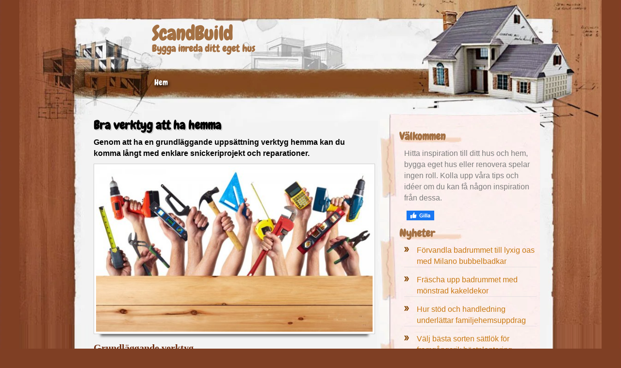

--- FILE ---
content_type: text/html; charset=utf-8
request_url: http://www.scandbuild.com/bra-verktyg-att-ha-hemma
body_size: 5995
content:
<!DOCTYPE html>
<html>
<head>
<title>Bra verktyg att ha hemma | ScandBuild</title>
<meta name="viewport" content="width=device-width, initial-scale=1">
<link rel="preconnect" href="https://fonts.gstatic.com" crossorigin>
<link href='https://fonts.googleapis.com/css?family=Chewy' rel='stylesheet' type='text/css'>

<style>body{background:url(https://staticjw.com/n/templates/Wonderprint/images/body_bg.jpg) repeat-y scroll center top #7F3F24;line-height:22px;font-family:Verdana,Geneva,sans-serif;font-size:16px;margin:0;padding:0}img{border:none;display:block}.clear{clear:both}h1,h2,h3,h4,p{margin:0}a:link{color:#C87811;text-decoration:none}a:hover{text-decoration:underline;}a:visited{color:#33f;}#outer-wrapper{background:url(https://staticjw.com/n/templates/Wonderprint/images/container_bg1.jpg) repeat-y scroll center top/ 109% auto transparent;overflow:hidden;width:1200px;max-width:100%;margin:auto;}#wrap2{background:url(https://staticjw.com/n/templates/Wonderprint/images/bottom_frame1.jpg) no-repeat scroll center bottom / 109% auto transparent;padding:0 0 5px;width:100%;max-width:1200px;margin:auto;}#wrap4{background:url(https://staticjw.com/n/templates/Wonderprint/images/top_frame.jpg) no-repeat scroll center top / 109% auto transparent;width:100%;}.r-content{margin-left:auto;margin-right:auto;width:955px}.r-content1{margin-left:auto;margin-right:auto;margin-top:45px;width:955px}.r-logo{height:143px;padding-left:150px}.r-logo .r-title h3{font-size:28px;margin:0;padding-top:55px;line-height:30px;}.r-logo .r-title h3 a{color:#A47144;font-family:'Chewy',cursive;font-size:40px;text-decoration:none;text-shadow:1px 1px 0 #fff;}.r-logo .r-description h4{color:#A47144;font-family:Chewy;font-size:20px;font-weight:bold;margin:0 0 15px;text-shadow:1px 1px 1px #fff;}#header-img{margin:0 auto 0 15px;display:table;max-width:100%;height:auto;}#header-img img{border:none;}.r-menu ul#nav{float:center;font-family:sans-serif;list-style:none outside none;padding-left:150px}#nav li{display:inline;margin-left:-2px;margin-right:-2px}#nav li a{color:#fff;font-family:Chewy;font-size:17px;font-weight:400;padding:6px 7px 7px;text-decoration:none;text-shadow:2px 3px 6px #000;}.r-content-as{font-family:sans-serif;font-size:16px;line-height:23px;padding-bottom:50px;padding-left:15px}.r-content-page hr{margin:30px 10px;border:1px solid #ccc;}.r-content-as .r-article{float:left;padding:5px 3px 0 15px;width:570px}.r-content-as .r-sidebar{float:right;padding-left:15px;padding-right:5px;width:330px}.r-article .r-title-page h1{font-size:25px;font-family:Chewy;margin-top:15px;font-weight:700;text-decoration:none;line-height:25px;text-shadow:2px 2px 1px #ccc;}.r-article h2,.r-article h3{background:url(https://staticjw.com/n/templates/Wonderprint/images/hn.jpg) no-repeat scroll left 25px transparent;color:#6F2D11;font-family:Georgia;margin-bottom:7px;margin-top:15px;padding:2px 20px 15px 0}.r-article h2{font-size:20px}.r-article h3{font-size:18px}.r-article .r-content-page li{background:url(https://staticjw.com/n/templates/Wonderprint/images/bullet-brown.png) no-repeat left 6px;line-height:21px;list-style:none outside none;margin-bottom:14px;padding-left:20px}.r-article .r-content-page ul{margin-top:0;padding-left:29px;*padding-left:0;}.r-article .r-content-page blockquote{background:none repeat scroll 0 0 #F8F4AB;border:1px dashed #999;color:#333;font-style:oblique;margin:10px 20px;padding:10px 20px}.r-article .r-content-page img{background-color:#fff;border:1px solid #ccc;box-shadow:0 18px 5px -14px #666;margin:10px 0 5px;padding:4px;max-width:100%;height:auto;}.r-content-page p{margin:10px auto 5px;}img#rss-img{background:none;border:medium none;box-shadow:none!important;}fieldset#contact-form{background-color:#FCFCFC;border:1px solid #B3B3B3;border-radius:2px 2px 2px 2px;box-shadow:1px 1px 4px 0 #ccc inset;font-family:sans-serif;font-size:13px;padding:15px;width:352px}#contact-form input[type=text],#contact-form input[type=email],#contact-form textarea{background-color:#FCFCFC;border:1px solid #B3B3B3;border-radius:2px 2px 2px 2px;box-shadow:1px 1px 4px 0 #ccc inset;padding:5px 6px 5px 5px;width:339px}#contact-form input[type=text]:focus,#contact-form input[type=email]:focus,#contact-form textarea:focus,#contact-form input[type=text]:hover,#contact-form input[type=email]:hover,#contact-form textarea:hover{background-color:#F2F2F2}#contact-form input[type=submit]{background:none repeat scroll 0 0 #A96A4B;color:#FFF;border:1px solid #888;border-radius:3px 3px 3px 3px;box-shadow:0 0 2px 0 #ccc;float:right;font-size:13px;padding:5px 20px}#contact-form input[type=submit]:hover{background-color:#9C5B3D;cursor:pointer;}.r-sidebar .sidebar_main{background:url(https://staticjw.com/n/templates/Wonderprint/images/sidebar_bg2.jpg) repeat-y scroll left top transparent;color:#7D7D7D;overflow:hidden;padding:9px 7px 30px 40px;position:relative}.sidebar_top{background:url(https://staticjw.com/n/templates/Wonderprint/images/top.jpg) no-repeat scroll left top transparent;height:14px;margin-top:5px}.sidebar_bottom{background:url(https://staticjw.com/n/templates/Wonderprint/images/sidebar_bottom.jpg) no-repeat scroll left top transparent;height:72px}.title{background:url(https://staticjw.com/n/templates/Wonderprint/images/hn.jpg) no-repeat scroll left 25px transparent;margin:0 5px 0 0;padding:2px 20px 15px 0}.r-sidebar ul{margin:0;padding-left:10px}.r-sidebar h4{background:url(https://staticjw.com/n/templates/Wonderprint/images/shadow.jpg) no-repeat scroll left 17px transparent;color:#A47144;font-family:'Chewy',cursive;font-size:22px;margin-bottom:5px;margin-top:10px;padding:5px 10px 7px 0}.r-sidebar ul li{list-style:none outside none;margin-bottom:14px;padding-left:26px}.r-sidebar li{background-image:url(https://staticjw.com/n/templates/Wonderprint/images/brown.png);background-position:left 5px;background-repeat:no-repeat;border-bottom:1px solid #E5DFE1}.sidebar_main p{margin:0 8px 0 10px;margin-bottom:15px;}.r-footer{color:#9E6953;margin-left:auto;margin-right:auto;padding:0 5px 10px;text-align:center}.r-footer small{font-size:15px;}.r-footer a{color:#CF3624;text-decoration:none}#nav li#active a,#nav li a:hover{color:#FC0}.blog-post h2 ,#blog-posts h3{background:none repeat scroll 0 0 transparent;padding:0;}@media (max-width:1200px){#outer-wrapper{background-size:118% auto;min-width:100%;overflow:hidden;}#wrap4{background-size:118% auto;width:100%;}#wrap2{background-size:118% auto;width:100%;}}@media (max-width:1100px){#outer-wrapper{background-size:122% auto;min-width:100%;overflow:hidden;}#wrap4{background-size:122% auto;width:100%;}#wrap2{background-size:122% auto;width:100%;}}@media (max-width:1050px){#outer-wrapper{background-size:125.5% auto;min-width:100%;overflow:hidden;}#wrap4{background-size:125.5% auto;width:100%;}#wrap2{background-size:125.5% auto;width:100%;}}@media (max-width:1024px){#outer-wrapper{background-size:130.5% auto;overflow:hidden;}#wrap4{background-size:130.5% auto;width:100%;}#wrap2{background-size:130.5% auto;width:100%;}#header-img{height:auto;margin:0 auto;max-width:100%;}.r-content1{width:100%;}.r-content-as .r-article{width:58%;}.r-content-as .r-sidebar{float:left;padding-left:15px;padding-right:5px;width:33%;}.r-content{width:100%;}.r-content-as{padding-left:25px;}.sidebar_bottom{background-size:100% auto;height:72px;}}@media (max-width:992px){.r-menu ul#nav{font-family:sans-serif;list-style:outside none none;margin:10px auto 0;padding-left:18px;}#nav li a{padding:0 4px 7px;}.r-logo .r-title h3 a{font-size:36px;}.r-logo{height:135px;padding-left:100px;}}@media (max-width:900px){.r-menu ul#nav{font-family:sans-serif;list-style:outside none none;margin:0px auto 0;padding-left:18px;}}@media (max-width:850px){.r-logo .r-title h3{font-size:28px;line-height:27px;margin:0;padding-top:40px;}.r-logo{height:125px;padding-left:100px;}.r-logo .r-title h3 a{font-size:35px;}}@media (max-width:767px){.r-logo .r-title h3{font-size:28px;line-height:27px;margin:0;padding-top:35px;}.r-logo{height:112px;padding-left:35px;}.r-logo .r-title h3 a{font-size:30px;}.r-logo .r-description h4{font-size:18px;padding-left:55px;}.r-content-as .r-article{width:95%;}.sidebar_top{float:none;background:none repeat scroll 0 0;}.r-sidebar .sidebar_main{background:none repeat scroll 0 0;}.r-content-as .r-sidebar{float:none;width:93%;background:#FCF0ED;}.sidebar_bottom{background:none repeat scroll 0 0;}.r-content-as{padding-left:4%;}.r-sidebar .sidebar_main{padding:0;}}@media (max-width:700px){#wrap4{background:url(https://staticjw.com/n/templates/Wonderprint/images/top_frame2.jpg) no-repeat scroll center top / 130.5% auto transparent;}.r-logo .r-description h4{font-size:17px;padding-left:0;padding-top:10px;}.r-footer{padding:0 5px 60px;}.sidebar_bottom{display:none;}.r-sidebar .sidebar_main{padding-bottom:0;}}@media (max-width:480px){.r-logo .r-title h3 a{font-size:28px;}.r-article .r-title-page h1{font-size:23px;line-height:22px;}.blog-post h2.blog-title,.r-article h2{font-size:19px!important;line-height:20px!important;}.r-article h3{font-size:17px;}.r-article .r-content-page img{border:none;box-shadow:none;margin:0;max-width:90%;padding:0;float:none!important;clear:both;}.r-content-as .r-article{width:93%;}.r-article h2,.r-article h3{background-size:100% auto;}.r-logo{height:auto;padding-left:20px;}.r-article .r-content-page blockquote{margin:0;}.r-article .r-content-page ul{margin-top:0;padding-left:5px;}fieldset#contact-form{width:88%;}#contact-form input[type="text"],#contact-form input[type="email"],#contact-form textarea{width:95%;}}@media (max-width:375px){fieldset#contact-form{width:83%;}}</style>

    <link rel="icon" href="https://staticjw.com/empty-favicon.ico" sizes="any">
    <meta charset="utf-8">
    <link rel="canonical" href="http://www.scandbuild.com/bra-verktyg-att-ha-hemma">

</head>
<body>
<style>.nav-collapse{clip:rect(0 0 0 0);max-height:0;position:absolute;display:block;overflow:hidden;zoom:1;}.nav-collapse.opened{max-height:9999px;}.nav-toggle{-webkit-tap-highlight-color:rgba(0,0,0,0);-webkit-touch-callout:none;-webkit-user-select:none;-moz-user-select:none;-ms-user-select:none;-o-user-select:none;user-select:none;width:60px;height:36px;z-index:999999;position:absolute;right:15px;top:4px;overflow:hidden;display:block;background:#fff url(https://images.staticjw.com/jim/5063/hamburger-dark.png) no-repeat 50% 44%;}@media screen and (min-width: 700px) {.nav-collapse{position:relative;}.nav-collapse.closed{max-height:none;}.nav-toggle{display:none !important;}}@media (min-width: 700px) {ul#responsive-nav{display:none;}}@media (max-width: 700px){img {max-width:100%;height:auto;}#logo-image{max-width:90%;}.nav-collapse{margin-bottom:30px;margin-top:-45px;min-height:15px;}ul#nav{display:none;}ul#responsive-nav{width:100%;background-color:#000;margin:0;padding:0 0 10px;display:block;list-style:none;}ul#responsive-nav a{background:none;box-shadow:none;font-size:13px;text-decoration:none;color:#eee;display:block;padding:10px 0 5px 15px;text-transform:uppercase;font-family:arial;text-align:left;}ul#responsive-nav #active a {font-weight:bold;}ul#responsive-nav li{width:100%;line-height:25px;display:block;padding:0;border-top:1px solid #333;margin:0 !important;}ul#responsive-nav li:hover{background-color:#111;}body{margin-top:45px;background-color:#000;background-image:none;}}</style>

<div class="nav-collapse">
<ul id="responsive-nav">
    <li><a href="/">Hem</a></li>
</ul>
</div>


<div id="outer-wrapper">
    <div id="wrap2">
	    <div id="wrap4">
			 <div class="r-content">
				<div class="r-logo">
				  <div class="r-title"><h3><a href="http://www.scandbuild.com/">ScandBuild</a></h3></div>
				  <div class="r-description"><h4>Bygga inreda ditt eget hus</h4></div>
				</div>
				<div class="r-menu">
<ul id="nav">
    <li><a href="/">Hem</a></li>
</ul>
 </div>
				<div class="clear"></div>
			 </div>
		    <div class="r-content1"> 
								<div class="r-content-as">
					<div class="r-article">
						 <div class="r-title-page"><h1>Bra verktyg att ha hemma</h1></div>
						 <div class="r-content-page">

<p><strong>Genom att ha en grundläggande uppsättning verktyg hemma kan du komma långt med enklare snickeriprojekt och reparationer.</strong></p>
<p><img style="display: block; margin-left: auto; margin-right: auto;" src="https://images.staticjw.com/sca/2515/home-tools.jpg" alt="" width="100%" /></p>
<h2>Grundläggande verktyg</h2>
<p>Ett antal handverktyg så som hammare och såg, några skruvmejslar och tänger, inklusive avbitartång, är absolut grundläggande. När det kommer till elverktyg handlar det mycket om var ambitionsnivån ligger, men det viktigaste, oavsett om du bor i lägenhet eller villa, är en borrskruvdragare. Den har du för att borra hål i väggar, för att hänga upp tavlor och hyllor med mera. Kom ihåg att ta hänsyn till dina grannar.</p>
<h2>Rätt verktyg för rätt ambitionsnivå</h2>
<p>Om du vill kunna köpa begagnade möbler och renovera dem är en slipmaskin oumbärlig. Den använder du för att slipa bort gammal ytbehandling och repor. Beroende på vilken modell du har kan du också använda den för att slipa spackling av väggar i samband med tapetsering. Vill du jobba med detta ska du också skaffa en bra uppsättning penslar. Läs på förpackningarna om eventuellt andningsskydd.</p>
<h2>Genomtänkta val av verktyg</h2>
<p>När du har tänkt igenom dina framtida projekt är det dags att köpa verktyg. Du kan enkelt handla på nätet hemma från soffan. Det är bra att satsa på verktyg från etablerade märken eftersom du då också enkelt kan skaffa fler tillbehör och eventuella reservdelar.</p>

<style>#social-buttons {clear:both;height:15px;margin:40px 0 10px 20px;} #social-buttons a {background:url(https://staticjw.com/images/social-sprite.png) no-repeat 0 0;width:16px;height:16px;display:block;margin:0 0 0 5px;padding:0;border:0;float:left;}</style>
<div id="social-buttons">
<a style="background-position:0 0;" href="https://www.facebook.com/sharer/sharer.php?u=http%3A%2F%2Fwww.scandbuild.com%2Fbra-verktyg-att-ha-hemma" rel="nofollow" onclick="javascript:window.open(this.href,'', 'menubar=no,toolbar=no,resizable=yes,scrollbars=yes,height=400,width=600');return false;" title="Facebook"></a>
<a style="background-position:-16px 0;" href="https://twitter.com/intent/tweet?text=Bra+verktyg+att+ha+hemma%3A&url=http%3A%2F%2Fwww.scandbuild.com%2Fbra-verktyg-att-ha-hemma" rel="nofollow" onclick="javascript:window.open(this.href,'', 'menubar=no,toolbar=no,resizable=yes,scrollbars=yes,height=400,width=600');return false;" title="Twitter"></a>
<a style="background-position:-32px 0;" href="https://www.linkedin.com/sharing/share-offsite/?url=http%3A%2F%2Fwww.scandbuild.com%2Fbra-verktyg-att-ha-hemma" rel="nofollow" onclick="javascript:window.open(this.href,'', 'menubar=no,toolbar=no,resizable=yes,scrollbars=yes,height=400,width=600');return false;" title="LinkedIn"></a>
<a style="background-position:-48px 0;" href="/rss.xml" rel="nofollow" target="_blank" title="RSS"></a>
</div>

<hr id="comment" style="clear:both;width:95%;height:1px;border:0;background-color:#888;margin:0 auto 20px auto;">



<h2 id="other-posts-header">Andra inlägg</h2>
<ul id="blog-list">
<li><a href="/forvandla-badrummet-till-lyxig-oas-med-milano-bubbelbadkar">Förvandla badrummet till lyxig oas med Milano bubbelbadkar</a></li>
<li><a href="/frascha-upp-badrummet-med-monstrad-kakeldekor">Fräscha upp badrummet med mönstrad kakeldekor</a></li>
<li><a href="/hur-stod-och-handledning-underlattar-familjehemsuppdrag">Hur stöd och handledning underlättar familjehemsuppdrag</a></li>
<li><a href="/valj-basta-sorten-sattlok-for-framgangsrik-hostplantering">Välj bästa sorten sättlök för framgångsrik höstplantering</a></li>
<li><a href="/upptack-svensk-kvalitet-i-conturas-duschlosningar">Upptäck svensk kvalitet i Conturas duschlösningar</a></li>
<li><a href="/arbetsklader-i-stora-storlekar-som-tal-vardagens-tuffa-uppdrag">Arbetskläder i stora storlekar som tål vardagens tuffa uppdrag</a></li>
<li><a href="/upptack-riskfaktorerna-bakom-parodontit-och-tandlossning">Upptäck riskfaktorerna bakom parodontit och tandlossning</a></li>
<li><a href="/sa-valjer-du-ratt-reservfilter-till-dreame-x50-ultra-complete">Så väljer du rätt reservfilter till Dreame x50 Ultra Complete</a></li>
<li><a href="/sa-valjer-du-ratt-gps-klocka-fran-safekid-for-dina-behov">Så väljer du rätt GPS-klocka från Safekid för dina behov</a></li>
<li><a href="/hyr-en-stuga-i-bydalen-for-en-avkopplande-fjallsemester">Hyr en stuga i Bydalen för en avkopplande fjällsemester</a></li>
</ul>


</div>
					</div>
					<div class="r-sidebar"><div class="sidebar_top"></div><div class="sidebar_main"><h4>Välkommen</h4>
<p>Hitta inspiration till ditt hus och hem, bygga eget hus eller renovera spelar ingen roll. Kolla upp våra tips och idéer om du kan få någon inspiration från dessa.</p>
<a href="https://www.facebook.com/sharer/sharer.php?u=http://www.scandbuild.com/" rel="nofollow" onclick="javascript:window.open(this.href,'', 'menubar=no,toolbar=no,resizable=yes,scrollbars=yes,height=400,width=600');return false;"><img style="margin:0 0 10px 15px;border:none;" class="fb-like-button" src="https://staticjw.com/images/fb-like-buttons/sv_SE.png" alt="Facebook"></a>
<h4>Nyheter</h4>
<ul class="rss-feed">
    <li><a href="http://www.scandbuild.com/forvandla-badrummet-till-lyxig-oas-med-milano-bubbelbadkar">Förvandla badrummet till lyxig oas med Milano bubbelbadkar</a></li>
    <li><a href="http://www.scandbuild.com/frascha-upp-badrummet-med-monstrad-kakeldekor">Fräscha upp badrummet med mönstrad kakeldekor</a></li>
    <li><a href="http://www.scandbuild.com/hur-stod-och-handledning-underlattar-familjehemsuppdrag">Hur stöd och handledning underlättar familjehemsuppdrag</a></li>
    <li><a href="http://www.scandbuild.com/valj-basta-sorten-sattlok-for-framgangsrik-hostplantering">Välj bästa sorten sättlök för framgångsrik höstplantering</a></li>
    <li><a href="http://www.scandbuild.com/upptack-svensk-kvalitet-i-conturas-duschlosningar">Upptäck svensk kvalitet i Conturas duschlösningar</a></li>
    <li><a href="http://www.scandbuild.com/arbetsklader-i-stora-storlekar-som-tal-vardagens-tuffa-uppdrag">Arbetskläder i stora storlekar som tål vardagens tuffa uppdrag</a></li>
    <li><a href="http://www.scandbuild.com/upptack-riskfaktorerna-bakom-parodontit-och-tandlossning">Upptäck riskfaktorerna bakom parodontit och tandlossning</a></li>
    <li><a href="http://www.scandbuild.com/sa-valjer-du-ratt-reservfilter-till-dreame-x50-ultra-complete">Så väljer du rätt reservfilter till Dreame x50 Ultra Complete</a></li>
    <li><a href="http://www.scandbuild.com/sa-valjer-du-ratt-gps-klocka-fran-safekid-for-dina-behov">Så väljer du rätt GPS-klocka från Safekid för dina behov</a></li>
    <li><a href="http://www.scandbuild.com/hyr-en-stuga-i-bydalen-for-en-avkopplande-fjallsemester">Hyr en stuga i Bydalen för en avkopplande fjällsemester</a></li>
    <li><a href="http://www.scandbuild.com/hur-du-sakerstaller-ratt-passform-for-din-ifo-cera-toalettsits">Hur du säkerställer rätt passform för din IFÖ Cera toalettsits</a></li>
    <li><a href="http://www.scandbuild.com/guide-till-hallbara-byggmaterial-for-hemrenoveringen">Guide till hållbara byggmaterial för hemrenoveringen</a></li>
    <li><a href="http://www.scandbuild.com/upptack-de-basta-vattenleksakerna-for-poolen">Upptäck de bästa vattenleksakerna för poolen</a></li>
    <li><a href="http://www.scandbuild.com/sa-valjer-du-ratt-kakel-till-ditt-badrumsprojekt">Så väljer du rätt kakel till ditt badrumsprojekt</a></li>
    <li><a href="http://www.scandbuild.com/arstidernas-magi-i-tradgarden-plantering-och-skotsel-genom-aret">Årstidernas magi i trädgården – Plantering och skötsel genom året</a></li>
</ul>
</div><div class="sidebar_bottom"></div></div>
				  <div class="clear"></div>
				</div>
		    </div>
		  <div class="r-footer">© 2026 Scandbuild.com. Alla rättigheter förbehållna. Designed By <a href="https://btemplates.com">bTemplates</a></div>
	    </div>
	</div>
  </div>
<script src="https://cdnjs.cloudflare.com/ajax/libs/responsive-nav.js/1.0.39/responsive-nav.min.js"></script>
<script>var nav = responsiveNav(".nav-collapse",{label: ""});</script>

<script>(function() { var global_id = '1xbwbmbv'; var property_id = 253771;
    var url = encodeURIComponent(window.location.href.split('#')[0]); var referrer = encodeURIComponent(document.referrer);
    var x = document.createElement('script'), s = document.getElementsByTagName('script')[0];
    x.src = 'https://redistats.com/track.js?gid='+global_id+'&pid='+property_id+'&url='+url+'&referrer='+referrer; s.parentNode.insertBefore(x, s); })(); </script>

</body>
</html>
<!-- Page generated in 0.00362 seconds at 18 Jan 18:46 -->